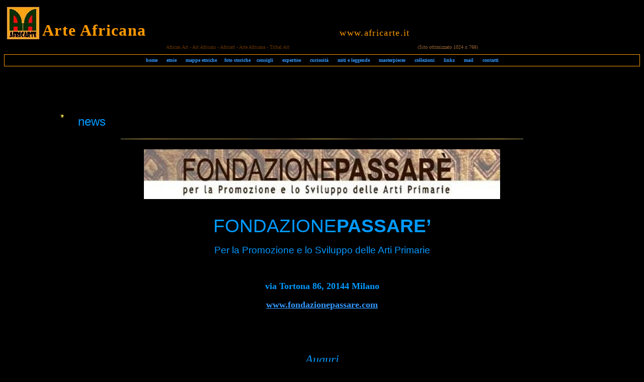

--- FILE ---
content_type: text/html
request_url: https://www.africarte.it/news/Milano/Milano_Passare2008comunicato_stampa.htm
body_size: 3898
content:
<html xmlns:v="urn:schemas-microsoft-com:vml" xmlns:o="urn:schemas-microsoft-com:office:office" xmlns="http://www.w3.org/TR/REC-html40">

<head>
<meta http-equiv="Content-Language" content="it">
<meta name="GENERATOR" content="Microsoft FrontPage 6.0">
<meta name="ProgId" content="FrontPage.Editor.Document">
<meta http-equiv="Content-Type" content="text/html; charset=windows-1252">



  <STYLE type="text/css">
  <!--
   BODY {
    scrollbar-face-color:#000000;
    scrollbar-arrow-color:#FF8000;
    scrollbar-highlight-color:#B5B5B5;
    scrollbar-3dlight-color:#408080;
    scrollbar-shadow-color:#5F5F5F;
    scrollbar-darkshadow-color:#000000;
    scrollbar-track-color:#000000;
   }
  -->
  </STYLE>
<title>African Art-Africart-Art Africain-Arte Africana-Mostra Passaré-comunicato 
stampa-Milano 2008-ITALY</title>
<style fprolloverstyle>A:hover {color: #FF0000; font-weight: bold}
</style>
</head>

<body link="#3399FF" vlink="#336699" alink="#FF0000" bgcolor="#000000">

<table border="0" cellpadding="0" cellspacing="0" style="border-collapse: collapse" width="100%" id="AutoNumber11">
  <tr>
    <td width="100%">
    <img border="0" src="../../Logo%20Africarte%20small2.JPG" align="left" hspace="3" vspace="3" width="70" height="70"><p align="left" style="margin-top: 34">
<span style="letter-spacing: 1pt">
<b><font color="#FF9900" face="Comic Sans MS" size="6">
    Arte Africana</font><font color="#FF9900" face="Comic Sans MS" size="2">&nbsp;&nbsp;&nbsp;&nbsp;&nbsp;&nbsp;&nbsp;&nbsp;&nbsp;&nbsp;&nbsp;&nbsp;&nbsp;&nbsp;&nbsp;&nbsp;&nbsp;&nbsp;&nbsp;&nbsp;&nbsp;&nbsp;&nbsp;&nbsp;&nbsp; </font></b> 
<font color="#FF9900" face="Comic Sans MS" size="4">&nbsp;&nbsp;&nbsp;&nbsp;&nbsp;&nbsp;&nbsp;&nbsp;&nbsp;&nbsp;&nbsp;&nbsp;&nbsp;&nbsp;&nbsp;&nbsp;&nbsp;&nbsp;&nbsp;&nbsp;&nbsp;&nbsp;&nbsp;&nbsp;&nbsp;&nbsp;&nbsp;&nbsp;&nbsp;&nbsp;&nbsp;&nbsp;&nbsp;&nbsp;&nbsp;&nbsp;&nbsp;&nbsp;&nbsp;&nbsp;&nbsp;&nbsp; www.africarte.it</font></span></td>
  </tr>
</table>
<table border="0" cellpadding="0" cellspacing="0" style="border-collapse: collapse; margin-bottom:4" width="100%" id="AutoNumber12" height="20">
  <tr>
    <td width="100%">
    <p align="center">
<font size="1" face="Verdana" color="#663300">African Art - Art Africain - 
Africart - Arte Africana - Tribal Art </font>
<font size="1" face="Verdana" color="#C0C0C0">&nbsp;&nbsp;&nbsp;&nbsp;&nbsp;&nbsp;&nbsp;&nbsp;&nbsp;&nbsp;&nbsp;&nbsp;&nbsp;&nbsp;&nbsp;&nbsp;&nbsp;&nbsp;&nbsp;&nbsp;&nbsp;&nbsp;&nbsp;&nbsp;&nbsp;&nbsp;&nbsp;&nbsp;&nbsp;&nbsp;&nbsp;&nbsp;&nbsp;&nbsp;&nbsp;&nbsp;&nbsp;&nbsp;&nbsp;&nbsp;&nbsp;&nbsp;&nbsp;&nbsp;&nbsp;&nbsp;&nbsp;&nbsp;&nbsp;&nbsp;&nbsp;&nbsp;&nbsp;&nbsp;&nbsp;&nbsp;&nbsp;&nbsp;&nbsp;&nbsp;&nbsp;&nbsp;&nbsp;&nbsp;&nbsp;&nbsp;&nbsp;&nbsp;&nbsp;&nbsp;&nbsp;&nbsp;&nbsp;&nbsp;&nbsp;&nbsp;&nbsp;&nbsp;&nbsp;&nbsp;&nbsp;&nbsp;&nbsp; </font>
<font size="1" face="Verdana" color="#996633">(Sito ottimizzato 1024 x 768)</font></td>
  </tr>
</table>

<table border="1" cellspacing="0" width="100%" id="AutoNumber9" style="border-collapse: collapse" cellpadding="0" bordercolor="#FF9900" height="24">
  <tr>
    <td width="100%">
    <p align="center"><b><font face="Verdana" size="1">
    <a style="text-decoration: none" href="../../index.htm">home</a><a href="../../etnie/ETNIE.htm" style="text-decoration: none">&nbsp;&nbsp;&nbsp;&nbsp;&nbsp; 
etnie&nbsp; </a><font color="#FF9900">&nbsp;&nbsp;&nbsp; </font> </font>
      <font color="#000000" face="Verdana" size="1">
      <a href="../../mappe-etniche/mappe_etniche.htm" style="text-decoration: none">
      mappe etniche</a></font><font color="#FF9900" face="Verdana" size="1">&nbsp;&nbsp;&nbsp;&nbsp;&nbsp;</font></b><font face="Verdana" size="1"><a href="../../foto-storiche/foto_storiche.htm" style="text-decoration: none; font-weight: 700">foto storiche</a><font color="#FF9900">&nbsp;&nbsp;&nbsp;
    </font> </font><b>
      <font face="Verdana" size="1">
      <a href="../../consigli/consigli.htm" style="text-decoration: none">
      consigli</a><font color="#FF9900">&nbsp;&nbsp;&nbsp;&nbsp;&nbsp; </font>
      <a href="../../expertise/expertise.htm" style="text-decoration: none">
      expertise</a><font color="#FF9900">&nbsp;&nbsp;&nbsp;&nbsp;&nbsp; </font>
      <a style="text-decoration: none" href="../../curiosità/curiosità.htm">
      curiosità</a><font color="#FF9900">&nbsp;&nbsp;&nbsp;&nbsp;&nbsp; </font> </font>
      <font color="#ffffff" face="Verdana" size="1">
      <a href="../../miti-leggende/miti_leggende.htm" style="text-decoration: none">
      miti e leggende</a></font><font color="#FF9900" face="Verdana" size="1">&nbsp;&nbsp;&nbsp;&nbsp;&nbsp;
    <a style="text-decoration: none; " href="../../masterpieces/masterpieces.htm">masterpieces</a>&nbsp;&nbsp;&nbsp;&nbsp;&nbsp;&nbsp;<a href="../../collezioni/collezioni.htm" style="text-decoration: none">collezioni</a>
      &nbsp;&nbsp;&nbsp;&nbsp; </font>
    <font face="Verdana" size="1">
      <a href="../../links/links.htm" style="text-decoration: none">links</a><font color="#FF9900">&nbsp;&nbsp;&nbsp;&nbsp;&nbsp;
    </font> </font></b>
<font face="Verdana" size="1" color="#FFFFFF">
<a href="../../mail/mail.htm" style="text-decoration: none; font-weight:700">mail</a></font><b><font face="Verdana" size="1"><font color="#FF9900">&nbsp;&nbsp;&nbsp;&nbsp;&nbsp;
    </font>
      <a href="../../contatti/contatti.htm" style="text-decoration: none">contatti</a></font></b></td>
  </tr>
</table>

<p align="center" style="margin-top: -1; margin-bottom: -1">&nbsp;</p>

<p align="center" style="margin-top: -1; margin-bottom: -1">&nbsp;</p>

<p align="center" style="margin-top: -1; margin-bottom: -1">&nbsp;</p>

<p align="center" style="margin-top: -1; margin-bottom: -1">&nbsp;</p>

<p align="left" style="margin-top: 15; margin-bottom: 0; margin-left:100">
<font face="Comic Sans MS" size="5" color="#996633">
<img border="0" src="../../contatti/twinklestar.gif" width="35" height="36">&nbsp; </font>
<font face="Arial" size="5" color="#0099FF">
news</font></p>

<p align="center" style="margin-top: 0; margin-bottom: 0">
&nbsp;</p>

<p align="center" style="margin-top: 0; margin-bottom: 0">
<img border="0" src="../../collezioni/img0.gif" height="5" width="800" style="text-align: center; margin-left: 36; margin-right: 36"></p>

<div class="sottotitolo elem_colorati p">

<p align="center" style="margin-top: 0; margin-bottom: 0">&nbsp;</p>
<p align="center" style="margin-top: 0; margin-bottom: 0">
<a target="_blank" href="http://www.fondazionepassare.com/">
<img border="0" src="LogoPassare.jpg" width="708" height="99" alt="FONDAZIONE PASSARE': un link preferito da africarte.it"></a></p>

<p align="center" style="margin:-1 130; ">&nbsp;</p>

	<p class="MsoNormal" style="TEXT-ALIGN: center" align="center">
	<span style="font-size: 28pt; color: #0099FF; font-family: 'Arial Narrow',sans-serif">
	FONDAZIONE<b>PASSARE’</b></span></p>
	<p class="MsoNormal" style="TEXT-ALIGN: center" align="center">
	<span style="font-size: 14pt; color: #0099FF; font-family: 'Arial Narrow',sans-serif">
	Per la Promozione e lo Sviluppo delle Arti Primarie</span></p>
<p class="MsoNormal" style="TEXT-ALIGN: center" align="center">
	&nbsp;</p>
	<p class="MsoNormal" align="center">
	<font face="Arial Narrow" size="4">
	<span style="color: #0099FF; font-weight: 700">via Tortona 86, 20144 Milano</span></font></p>
	<p class="MsoNormal" align="center">
	<b><font color="#0099FF" face="Arial Narrow" size="4">
	<a href="http://www.fondazionepassare.com">www.fondazionepassare.com</a>
	</font></b>
<p class="MsoNormal" style="TEXT-ALIGN: center" align="center">
	&nbsp;</p>
<p class="titolo elem_colorati" style="margin-top: 0; margin-bottom: 0" align="center">
                  &nbsp;</p>
<p class="titolo elem_colorati" style="margin-top: 0; margin-bottom: 0" align="center">
                  &nbsp;</p>
<div class="sottotitolo elem_colorati p">

<p align="center" style="margin:-1 130; "><i>
<font face="Comic Sans MS" size="5" color="#0099FF">Auguri</font></i></p>

<p align="center" style="margin:-1 130; ">&nbsp;</p>

<p style="margin: -1px 130" align="center"><i>
<font face="Comic Sans MS" color="#0099FF" size="4">
&nbsp;&nbsp;&nbsp;&nbsp;&nbsp;&nbsp;&nbsp;&nbsp;&nbsp;&nbsp;&nbsp;&nbsp;&nbsp;&nbsp;&nbsp;&nbsp;&nbsp;&nbsp;&nbsp;&nbsp;&nbsp;&nbsp;&nbsp;&nbsp;&nbsp;&nbsp;&nbsp;&nbsp;&nbsp;&nbsp;&nbsp;&nbsp;&nbsp;&nbsp;&nbsp;&nbsp;&nbsp;&nbsp;&nbsp;&nbsp;&nbsp;&nbsp;&nbsp;&nbsp;&nbsp;&nbsp;&nbsp;&nbsp;&nbsp;&nbsp;&nbsp;&nbsp;&nbsp;&nbsp;&nbsp;&nbsp;&nbsp;&nbsp;&nbsp; &nbsp;&nbsp;&nbsp;&nbsp;&nbsp;&nbsp;&nbsp;&nbsp;&nbsp;&nbsp;&nbsp;&nbsp;&nbsp;&nbsp;&nbsp;&nbsp;&nbsp;&nbsp;&nbsp;&nbsp;&nbsp;&nbsp;&nbsp;&nbsp;&nbsp;&nbsp;&nbsp;&nbsp;&nbsp;&nbsp;&nbsp;&nbsp;&nbsp;&nbsp;</font><font face="Comic Sans MS" color="#0099FF">Marcello 
Lattari</font></i></p>
<p style="margin: -1px 130" align="center">&nbsp;</p>
                    </div>

<p style="margin: -1px 130" align="center">&nbsp;</p>
					<hr width="800" size="1">
					<p style="margin: -1px 130" align="center">&nbsp;</p>
                    </div>

<p style="margin: -1px 130" align="center">&nbsp;</p>

<div align="center">
  <table border="0" cellspacing="1" width="800" id="table13">
    <tr>
      <td width="400">

<p align="center"><i><b>
<font color="#FFFFFF" face="Georgia">
<span style="text-decoration: none">
<a href="Reportage/reportage_mostra_passare.htm">
<span style="text-decoration: none">REPORTAGE&nbsp;&nbsp; FOTOGRAFICO</span></a></span></font></b></i></p>
      </td>
      <td>
      <p align="center"><i><b>
      <font color="#FFFFFF" face="Georgia">
		<span style="text-decoration: none">
		<a href="Milano_Passare2008recensioneMarcelloLattari.htm">
		<span style="text-decoration: none">Recensione di Marcello Lattari</span></a></span></font></b></i></td>
    </tr>
  </table>
</div>
<p style="margin: -1px 130" align="center">&nbsp;</p>
<p style="margin: -1px 130" align="center">&nbsp;</p>
<p style="margin: -1px 130" align="center">&nbsp;</p>
<div align="center">
  <table border="0" cellspacing="1" width="800" id="table12">
    <tr>
      <td>
      <p align="center" style="margin-top: 3px; margin-bottom: 3px"><b>
      <font color="#CCCCCC" face="Arial" size="2">
      <span style="text-decoration: none">
		Comunicato stampa</span></font></b></p>
      </td>
      <td>
      <p align="center" style="margin-top: 3px; margin-bottom: 3px"><b>
      <font color="#996633" face="Arial">
      <span style="text-decoration: none"><font color="#CCCCCC" size="2">
      &nbsp;&nbsp;&nbsp;&nbsp;&nbsp;&nbsp;&nbsp;
		<a href="Milano_Passare2008invito.htm">Invito</a>&nbsp; </font></span></font></b>&nbsp;&nbsp;&nbsp;&nbsp;&nbsp;&nbsp;&nbsp;&nbsp;&nbsp; </p></td>
      <td>
      <p align="center" style="margin-top: 3px; margin-bottom: 3px"><b>
      <font color="#996633" face="Arial">
      <span style="text-decoration: none"><font color="#CCCCCC" size="2">
      &nbsp;&nbsp;&nbsp;&nbsp; <a href="Milano_Passare2008presentazione.htm">Presentazione</a>&nbsp;&nbsp;&nbsp; </font></span></font></b></p></td>
      <td>
      <p align="center" style="margin-top: 3px; margin-bottom: 3px"><b>
      <font color="#996633" face="Arial">
      <span style="text-decoration: none"><font color="#CCCCCC" size="2">
      &nbsp;&nbsp; <a href="OpereAfricane/Milano_Passare2008opere_africane.htm">Alcune Opere</a>&nbsp;&nbsp;&nbsp; </font></span></font></b></p></td>
    </tr>
  </table>
</div>

<p align="center" style="margin-top: -1; margin-bottom: -1">&nbsp;</p>

<p align="center" style="margin-top: -1; margin-bottom: -1">&nbsp;</p>
<p align="center" style="margin-top: -1; margin-bottom: -1">&nbsp;</p>
<p align="center" style="margin-top: -1; margin-bottom: -1">
<font color="#996633" face="Arial"><span style="text-decoration: none">
<font size="4" color="#0099FF">comunicato stampa</font></span></font></p>
<p align="center" style="margin-top: -1; margin-bottom: -1">&nbsp;</p>
<p align="center" style="margin-top: -1; margin-bottom: -1">&nbsp;</p>
<p align="center" style="margin-top: -1; margin-bottom: -1">&nbsp;</p>
<div align="center">
  <table border="1" cellspacing="1" width="800" style="border-collapse: collapse" id="table15" bordercolor="#3399FF" bgcolor="#C4E1FF">
    <tr>
      <td>
      <p class="MsoNormal" align="center" style="text-align: center; margin-left: 100px; margin-right: 100px">&nbsp;</p>
		<p class="MsoNormal" align="center" style="text-align: center; margin-left: 100px; margin-right: 100px">&nbsp;</p>
		<p class="MsoNormal" style="text-align: justify; margin-left: 80px; margin-right: 80px">
		<b><font face="Arial">COMUNICATO STAMPA</font></b></p>
		<p class="MsoNormal" style="text-align: justify; margin-left: 80px; margin-right: 80px">
		<font face="Arial">La &quot;Fondazione Alessandro Passarè per la promozione e 
		lo sviluppo delle Arti Primarie&quot; ha sede in Milano, via Tortona 86&nbsp; ed è 
		nata per la volontà di Massimo Passaré di proseguire l'opera del padre 
		Alessandro, medico milanese, attivo protagonista nella vita artistica&nbsp; e 
		intellettuale della seconda metà del novecento.</font></p>
		<p class="MsoNormal" style="text-align: justify; margin-left: 80px; margin-right: 80px">
		<font face="Arial">Obiettivo della Fondazione é di non limitarsi a far 
		conoscere il peraltro significativo patrimonio artistico e culturale 
		(opere d'arte moderna, di popoli extraeuropei, un copioso insieme di 
		diari di viaggio) lasciato da Alessandro Passaré, ma di rafforzare il 
		percorso innovativo che egli iniziò nella raccolta di opere legate da 
		una impronta archetipica comune ai diversi linguaggi dell'arte, ben 
		oltre i limiti imposti da una visione culturale monocentrica e 
		occidentalistica.</font></p>
		<p class="MsoNormal" style="text-align: justify; margin-left: 80px; margin-right: 80px">
		<font face="Arial">La Fondazione Alessandro Passaré per la promozione e 
		lo sviluppo delle Arti Primarie si presenta ai concittadini di 
		Alessandro Passaré con l'esposizione di una selezione di opere della 
		collezione e illustra i progetti futuri che intende realizzare.</font></p>
		<p class="MsoNormal" style="text-align: justify; margin-left: 100px; margin-right: 100px">
		<font face="Arial"><b>° </b>Si vuole attivare, sotto il titolo <i><b>&quot; 
		Gli Amici di Sandro &quot;</b></i> un insieme di eventi legati alla 
		valorizzazione dello straordinario contesto artistico della Milano degli 
		anni sessanta nel quale Alessandro Passaré fu discreto ma significativo 
		protagonista: da Piero Manzoni (di cui fu medico e amico fraterno) a.....Amilcare 
		Rambelli.</font></p>
		<p class="MsoNormal" style="text-align: justify; margin-left: 100px; margin-right: 100px">
		<font face="Arial"><b>° </b>Si intende proseguire con le attività 
		editoriali, con la pubblicazione dei diari di viaggio.</font></p>
		<p class="MsoNormal" style="text-align: justify; margin-left: 100px; margin-right: 100px">
		<font face="Arial"><b>° </b>Si vuole dare vita a una serie di iniziative 
		di formazione e approfondimento sui temi delle Arti Primarie, tanto 
		attuali quanto sconosciute nel nostro Paese.</font></p>
		<p class="MsoNormal" style="text-align: justify; margin-left: 100px; margin-right: 100px">
		<font face="Arial"><b>°</b> Continua inoltre la collaborazione alle 
		attività del format culturale TRIBALEGLOBALE e della Fondazione Anati e, 
		sperando di trovare altri soggetti che condividano questa avventura, 
		verranno attivate iniziative specifiche rivolte ai giovani artisti, 
		nello spirito che fu di Alessandro Passaré.</font></p>
		<p class="MsoNormal" style="text-align: justify; margin-left: 100px; margin-right: 100px">
		<font face="Arial">Milano, 16 Ottobre 2006</font></p>
		<p class="MsoNormal" style="text-align: justify; margin-left: 120px; margin-right: 120px">&nbsp;</p>
		<p class="MsoNormal" style="text-align: justify; margin: 1px 80px">
		<font face="Arial" size="2">Monica Strigelli</font></p>
		<p class="MsoNormal" style="text-align: justify; margin: 1px 80px"><b>
		<font face="Arial" size="2">LOGOI COMUNICAZIONE</font></b></p>
		<p class="MsoNormal" style="text-align: justify; margin: 1px 80px">
		<font face="Arial" size="2">Via P. Verri, 8</font></p>
		<p class="MsoNormal" style="text-align: justify; margin: 1px 80px">
		<font face="Arial" size="2">20121 Milano</font></p>
		<p class="MsoNormal" style="text-align: justify; margin: 1px 80px">
		<font face="Arial" size="2">Tel: 02 8800971</font></p>
		<p class="MsoNormal" style="text-align: justify; margin: 1px 80px">
		<font face="Arial" size="2">Cell: 335 6522134&nbsp; <b>
		<a href="mailto:monica.strigelli@logoicomunicazione.com">
		monica.strigelli@logoicomunicazione.com</a> </b></font></p>
		<p class="MsoNormal" style="text-align: justify; margin: 1px 80px">&nbsp;</p>
		<p class="MsoNormal" style="text-align: justify; margin-left: 80px; margin-right: 80px">&nbsp;</td>
    </tr>
  </table>
	<p class="MsoNormal" style="margin-left: 80px; margin-right: 80px">&nbsp;</p>

<div align="center">
  <table border="0" cellspacing="1" width="800" id="table20">
    <tr>
      <td width="400">

<p align="center"><i><b>
<font color="#FFFFFF" face="Georgia">
<span style="text-decoration: none">
<a href="Reportage/reportage_mostra_passare.htm">
<span style="text-decoration: none">REPORTAGE&nbsp;&nbsp; FOTOGRAFICO</span></a></span></font></b></i></p>
      </td>
      <td>
      <p align="center"><i><b>
      <font color="#FFFFFF" face="Georgia">
		<span style="text-decoration: none">
		<a href="Milano_Passare2008recensioneMarcelloLattari.htm">
		<span style="text-decoration: none">Recensione di Marcello Lattari</span></a></span></font></b></i></td>
    </tr>
  </table>
</div>
<p style="margin: -1px 130" align="center">&nbsp;</p>
<p style="margin: -1px 130" align="center">&nbsp;</p>
<p style="margin: -1px 130" align="center">&nbsp;</p>
<div align="center">
  <table border="0" cellspacing="1" width="800" id="table21">
    <tr>
      <td>
      <p align="center" style="margin-top: 3px; margin-bottom: 3px"><b>
      <font color="#CCCCCC" face="Arial" size="2">
      <span style="text-decoration: none">
		Comunicato stampa</span></font></b></p>
      </td>
      <td>
      <p align="center" style="margin-top: 3px; margin-bottom: 3px"><b>
      <font color="#996633" face="Arial">
      <span style="text-decoration: none"><font color="#CCCCCC" size="2">
      &nbsp;&nbsp;&nbsp;&nbsp;&nbsp;&nbsp;&nbsp;
		<a href="Milano_Passare2008invito.htm">Invito</a>&nbsp; </font></span></font></b>&nbsp;&nbsp;&nbsp;&nbsp;&nbsp;&nbsp;&nbsp;&nbsp;&nbsp; </p></td>
      <td>
      <p align="center" style="margin-top: 3px; margin-bottom: 3px"><b>
      <font color="#996633" face="Arial">
      <span style="text-decoration: none"><font color="#CCCCCC" size="2">
      &nbsp;&nbsp;&nbsp;&nbsp; <a href="Milano_Passare2008presentazione.htm">Presentazione</a>&nbsp;&nbsp;&nbsp; </font></span></font></b></p></td>
      <td>
      <p align="center" style="margin-top: 3px; margin-bottom: 3px"><b>
      <font color="#996633" face="Arial">
      <span style="text-decoration: none"><font color="#CCCCCC" size="2">
      &nbsp;&nbsp; <a href="OpereAfricane/Milano_Passare2008opere_africane.htm">Alcune Opere</a>&nbsp;&nbsp;&nbsp; </font></span></font></b></p></td>
    </tr>
  </table>
</div>

</div>
<div align="center">
<div align="center">
  <p align="center" style="margin-top: 3px; margin-bottom: 3px">&nbsp;</div>

</div>

<p align="center" style="margin-top: -1; margin-bottom: -1">&nbsp;</p>
<p align="center" style="margin-top: -1; margin-bottom: -1">&nbsp;</p>

<p align="center" style="margin-top: -1; margin-bottom: -1">
<a href="../news.htm">
<img border="0" src="../../collezioni/MarcelloLattari/frecciasxbackanim.gif" width="57" height="32"></a></p>
<p align="center" style="margin-top: -1; margin-bottom: -1">
&nbsp;</p>

<hr color="#C0C0C0" width="770">

<p>&nbsp;</p>

<table border="1" cellspacing="0" width="100%" id="AutoNumber13" style="border-collapse: collapse" cellpadding="0" bordercolor="#FF9900" height="24">
  <tr>
    <td width="100%">
    <p align="center"><b><font face="Verdana" size="1">
    <a style="text-decoration: none" href="../../index.htm">home</a><a href="../../etnie/ETNIE.htm" style="text-decoration: none">&nbsp;&nbsp;&nbsp;&nbsp;&nbsp; 
etnie&nbsp; </a><font color="#FF9900">&nbsp;&nbsp;&nbsp; </font> </font>
      <font color="#000000" face="Verdana" size="1">
      <a href="../../mappe-etniche/mappe_etniche.htm" style="text-decoration: none">
      mappe etniche</a></font><font color="#FF9900" face="Verdana" size="1">&nbsp;&nbsp;&nbsp;&nbsp;&nbsp;</font></b><font face="Verdana" size="1"><a href="../../foto-storiche/foto_storiche.htm" style="text-decoration: none; font-weight: 700">foto storiche</a><font color="#FF9900">&nbsp;&nbsp;&nbsp;
    </font> </font><b>
      <font face="Verdana" size="1">
      <a href="../../consigli/consigli.htm" style="text-decoration: none">
      consigli</a><font color="#FF9900">&nbsp;&nbsp;&nbsp;&nbsp;&nbsp; </font>
      <a href="../../expertise/expertise.htm" style="text-decoration: none">
      expertise</a><font color="#FF9900">&nbsp;&nbsp;&nbsp;&nbsp;&nbsp; </font>
      <a style="text-decoration: none" href="../../curiosità/curiosità.htm">
      curiosità</a><font color="#FF9900">&nbsp;&nbsp;&nbsp;&nbsp;&nbsp; </font> </font>
      <font color="#ffffff" face="Verdana" size="1">
      <a href="../../miti-leggende/miti_leggende.htm" style="text-decoration: none">
      miti e leggende</a></font><font color="#FF9900" face="Verdana" size="1">&nbsp;&nbsp;&nbsp;&nbsp;&nbsp;
    <a style="text-decoration: none; " href="../../masterpieces/masterpieces.htm">masterpieces</a>&nbsp;&nbsp;&nbsp;&nbsp;&nbsp;&nbsp;<a href="../../collezioni/collezioni.htm" style="text-decoration: none">collezioni</a>
      &nbsp;&nbsp;&nbsp;&nbsp; </font>
    <font face="Verdana" size="1">
      <a href="../../links/links.htm" style="text-decoration: none">links</a><font color="#FF9900">&nbsp;&nbsp;&nbsp;&nbsp;&nbsp;
    </font> </font></b>
<font face="Verdana" size="1" color="#FFFFFF">
<a href="../../mail/mail.htm" style="text-decoration: none; font-weight:700">mail</a></font><b><font face="Verdana" size="1"><font color="#FF9900">&nbsp;&nbsp;&nbsp;&nbsp;&nbsp;
    </font>
      <a href="../../contatti/contatti.htm" style="text-decoration: none">contatti</a></font></b></td>
  </tr>
</table>

<p>&nbsp;</p>

<div align="center">
  <center>
  <table border="1" cellpadding="0" cellspacing="0" style="border-collapse: collapse; margin-top: 10" width="700" id="AutoNumber5" bordercolor="#FF9900">
    <tr>
      <td style="margin-top: -20; margin-bottom: -10">
      <p align="center" style="margin-top: 0; margin-bottom: 0">
      <img border="1" src="../../Logo%20Africarte%20small.JPG" align="left" hspace="1" width="50" height="50"></p>
      <p style="margin-top: 10; margin-bottom: 0" align="center">
      <font color="#FF9900" face="Verdana" size="1">I diritti, i testi, i nomi, i marchi 
      e i banner riprodotti in questo sito sono di proprietà dei rispettivi 
      titolari.</font></p>
      <p style="margin-top: 7; margin-bottom: -27" align="center">
      <font color="#FF9900" face="Verdana" size="1">Le immagini, anche se non 
      coperte da copyright, sono di proprietà degli autori delle opere 
      riprodotte.</font></p>
      <p>&nbsp;</td>
    </tr>
  </table>
  </center>
</div>

<p align="center" style="margin-top: -1; margin-bottom: -1">&nbsp;</p>

<p align="center" style="margin-top: -1; margin-bottom: -1">&nbsp;</p>

</body>

</html>